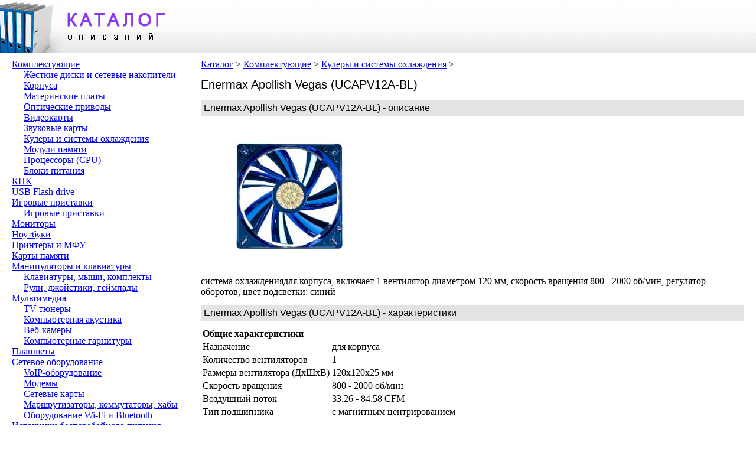

--- FILE ---
content_type: text/html
request_url: https://nson.org/komplektuyushhie/kulery-i-sistemy-ohlazhdeniya/enermax-apollish-vegas-ucapv12a-bl.html
body_size: 3015
content:
<!DOCTYPE html PUBLIC "-//W3C//DTD XHTML 1.0 Transitional//EN" "https://www.w3.org/TR/xhtml1/DTD/xhtml1-transitional.dtd">
<html xmlns="https://www.w3.org/1999/xhtml">
<head>
<meta http-equiv="Content-Type" content="text/html; charset=utf-8">
<title>Enermax Apollish Vegas (UCAPV12A-BL) - Кулеры и системы охлаждения</title>
<meta name="keywords" content="Enermax Apollish Vegas (UCAPV12A-BL)" />
<meta name="description" content="система охлаждениядля корпуса, включает 1 вентилятор диаметром 120 мм, скорость вращения 800 - 2000 об/мин, регулятор оборотов, цвет подсветки: синий" />
<link rel="stylesheet" href="https://nson.org/main.css" type="text/css" media="screen, projection" />
</head>

<body>
<div class="header">
	<div class="fl title"><a href="https://nson.org/" title="Каталог описаний"><img alt="Каталог описаний" src="https://nson.org/logo.jpg" /></a></div>
	</div>

<div class="fl left">
	
<ul><li><a href="https://nson.org/komplektuyushhie">Комплектующие</a></li>
<ul><li><a href="https://nson.org/komplektuyushhie/zhestkie-diski-i-setevye-nakopiteli">Жесткие диски и сетевые накопители</a></li>
<ul></ul>
<li><a href="https://nson.org/komplektuyushhie/korpusa">Корпуса</a></li>
<ul></ul>
<li><a href="https://nson.org/komplektuyushhie/materinskie-platy">Материнские платы</a></li>
<ul></ul>
<li><a href="https://nson.org/komplektuyushhie/opticheskie-privody">Оптические приводы</a></li>
<ul></ul>
<li><a href="https://nson.org/komplektuyushhie/videokarty">Видеокарты</a></li>
<ul></ul>
<li><a href="https://nson.org/komplektuyushhie/zvukovye-karty">Звуковые карты</a></li>
<ul></ul>
<li><a href="https://nson.org/komplektuyushhie/kulery-i-sistemy-ohlazhdeniya">Кулеры и системы охлаждения</a></li>
<ul></ul>
<li><a href="https://nson.org/komplektuyushhie/moduli-pamyati">Модули памяти</a></li>
<ul></ul>
<li><a href="https://nson.org/komplektuyushhie/processory-cpu">Процессоры (CPU)</a></li>
<ul></ul>
<li><a href="https://nson.org/komplektuyushhie/bloki-pitaniya">Блоки питания</a></li>
<ul></ul>
</ul>
<li><a href="https://nson.org/kpk">КПК</a></li>
<ul></ul>
<li><a href="https://nson.org/usb-flash-drive">USB Flash drive</a></li>
<ul></ul>
<li><a href="https://nson.org/igrovye-pristavki">Игровые приставки</a></li>
<ul><li><a href="https://nson.org/igrovye-pristavki/igrovye-pristavki">Игровые приставки</a></li>
<ul></ul>
</ul>
<li><a href="https://nson.org/monitory">Мониторы</a></li>
<ul></ul>
<li><a href="https://nson.org/noutbuki">Ноутбуки</a></li>
<ul></ul>
<li><a href="https://nson.org/printery-i-mfu">Принтеры и МФУ</a></li>
<ul></ul>
<li><a href="https://nson.org/karty-pamyati">Карты памяти</a></li>
<ul></ul>
<li><a href="https://nson.org/manipulyatory-i-klaviatury">Манипуляторы и клавиатуры</a></li>
<ul><li><a href="https://nson.org/manipulyatory-i-klaviatury/klaviatury-myshi-komplekty">Клавиатуры, мыши, комплекты</a></li>
<ul></ul>
<li><a href="https://nson.org/manipulyatory-i-klaviatury/ruli-dzhojstiki-gejmpady">Рули, джойстики, геймпады</a></li>
<ul></ul>
</ul>
<li><a href="https://nson.org/multimedia">Мультимедиа</a></li>
<ul><li><a href="https://nson.org/multimedia/tv-tyunery">TV-тюнеры</a></li>
<ul></ul>
<li><a href="https://nson.org/multimedia/kompyuternaya-akustika">Компьютерная акустика</a></li>
<ul></ul>
<li><a href="https://nson.org/multimedia/veb-kamery">Веб-камеры</a></li>
<ul></ul>
<li><a href="https://nson.org/multimedia/kompyuternye-garnitury">Компьютерные гарнитуры</a></li>
<ul></ul>
</ul>
<li><a href="https://nson.org/planshety">Планшеты</a></li>
<ul></ul>
<li><a href="https://nson.org/setevoe-oborudovanie">Сетевое оборудование</a></li>
<ul><li><a href="https://nson.org/setevoe-oborudovanie/voip-oborudovanie">VoIP-оборудование</a></li>
<ul></ul>
<li><a href="https://nson.org/setevoe-oborudovanie/modemy">Модемы</a></li>
<ul></ul>
<li><a href="https://nson.org/setevoe-oborudovanie/setevye-karty">Сетевые карты</a></li>
<ul></ul>
<li><a href="https://nson.org/setevoe-oborudovanie/marshrutizatory-kommutatory-haby">Маршрутизаторы, коммутаторы, хабы</a></li>
<ul></ul>
<li><a href="https://nson.org/setevoe-oborudovanie/oborudovanie-wi-fi-i-bluetooth">Оборудование Wi-Fi и Bluetooth</a></li>
<ul></ul>
</ul>
<li><a href="https://nson.org/istochniki-besperebojnogo-pitaniya">Источники бесперебойного питания</a></li>
<ul></ul>
<li><a href="https://nson.org/skanery">Сканеры</a></li>
<ul></ul>
<li><a href="https://nson.org/aksessuary">Аксессуары</a></li>
<ul><li><a href="https://nson.org/aksessuary/sumki-i-chehly-dlya-noutbukov">Сумки и чехлы для ноутбуков</a></li>
<ul></ul>
</ul>
</ul>
</div>

<div class="fl article">
	<div class="navigation">
		<a href="https://nson.org/">Каталог</a> &gt; <a href="https://nson.org/komplektuyushhie">Комплектующие</a> &gt; <a href="https://nson.org/komplektuyushhie/kulery-i-sistemy-ohlazhdeniya">Кулеры и системы охлаждения</a> &gt; 	</div>
	<h1>Enermax Apollish Vegas (UCAPV12A-BL)</h1>
	<h2>Enermax Apollish Vegas (UCAPV12A-BL) - описание</h2>
	<div class="fl banner"><img class="img-main" src="https://nson.org/komplektuyushhie/kulery-i-sistemy-ohlazhdeniya/enermax-apollish-vegas-ucapv12a-bl.jpg" title="Enermax Apollish Vegas (UCAPV12A-BL)" alt="Enermax Apollish Vegas (UCAPV12A-BL)" />
	</div><div class="fl banner">
	<script type="text/javascript"><!--
google_ad_client = "ca-pub-1678128489080218";
/* Nson.org 300x250 */
google_ad_slot = "2446852925";
google_ad_width = 300;
google_ad_height = 250;
//-->
</script>
<script type="text/javascript"
src="https://pagead2.googlesyndication.com/pagead/show_ads.js">
</script>
	</div>
	<div class="cl"><script type="text/topadvert">
load_event: page_load
feed_id: 8824
pattern_id: 4747
tech_model: Enermax Apollish Vegas (UCAPV12A-BL)</script><script type="text/javascript" charset="utf-8" defer="defer" async="async" src="https://loader.topadvert.ru/load.js"></script></div>
	<div class="cl">система охлаждениядля корпуса, включает 1 вентилятор диаметром 120 мм, скорость вращения 800 - 2000 об/мин, регулятор оборотов, цвет подсветки: синий</div>
	<h2>Enermax Apollish Vegas (UCAPV12A-BL) - характеристики</h2>
	<table><tr><td colspan="2" class="bold">Общие характеристики</td></tr><tr><td><span>Назначение</span></td><td>для корпуса</td></tr><tr><td><span>Количество вентиляторов</span></td><td>1</td></tr><tr><td><span>Размеры вентилятора (ДхШхВ)</span></td><td>120x120x25 мм</td></tr><tr><td><span>Скорость вращения</span></td><td>800 - 2000 об/мин</td></tr><tr><td><span>Воздушный поток</span></td><td>33.26 - 84.58 CFM</td></tr><tr><td><span>Тип подшипника</span></td><td>с магнитным центрированием</td></tr><tr><td colspan="2" class="bold">Дополнительно</td></tr><tr><td><span>Тип коннектора</span></td><td>3-pin</td></tr><tr><td><span>Цвет подсветки</span></td><td>синий</td></tr><tr><td><span>Регулятор оборотов</span></td><td>внутренний</td></tr><tr><td><span>Время безотказной работы</span></td><td>100000 ч</td></tr></table></div>
<!-- Yandex.Metrika counter -->
<script type="text/javascript">
(function (d, w, c) {
    (w[c] = w[c] || []).push(function() {
        try {
            w.yaCounter20334775 = new Ya.Metrika({id:20334775,
                    webvisor:true,
                    clickmap:true,
                    trackLinks:true,
                    accurateTrackBounce:true});
        } catch(e) { }
    });

    var n = d.getElementsByTagName("script")[0],
        s = d.createElement("script"),
        f = function () { n.parentNode.insertBefore(s, n); };
    s.type = "text/javascript";
    s.async = true;
    s.src = (d.location.protocol == "https:" ? "https:" : "http:") + "//mc.yandex.ru/metrika/watch.js";

    if (w.opera == "[object Opera]") {
        d.addEventListener("DOMContentLoaded", f, false);
    } else { f(); }
})(document, window, "yandex_metrika_callbacks");
</script>
<noscript><div><img src="//mc.yandex.ru/watch/20334775" style="position:absolute; left:-9999px;" alt="" /></div></noscript>
<!-- /Yandex.Metrika counter -->
</body></html>

--- FILE ---
content_type: text/html; charset=utf-8
request_url: https://www.google.com/recaptcha/api2/aframe
body_size: 264
content:
<!DOCTYPE HTML><html><head><meta http-equiv="content-type" content="text/html; charset=UTF-8"></head><body><script nonce="Wt-vd6obvysiiWByPrAv3w">/** Anti-fraud and anti-abuse applications only. See google.com/recaptcha */ try{var clients={'sodar':'https://pagead2.googlesyndication.com/pagead/sodar?'};window.addEventListener("message",function(a){try{if(a.source===window.parent){var b=JSON.parse(a.data);var c=clients[b['id']];if(c){var d=document.createElement('img');d.src=c+b['params']+'&rc='+(localStorage.getItem("rc::a")?sessionStorage.getItem("rc::b"):"");window.document.body.appendChild(d);sessionStorage.setItem("rc::e",parseInt(sessionStorage.getItem("rc::e")||0)+1);localStorage.setItem("rc::h",'1768987667430');}}}catch(b){}});window.parent.postMessage("_grecaptcha_ready", "*");}catch(b){}</script></body></html>